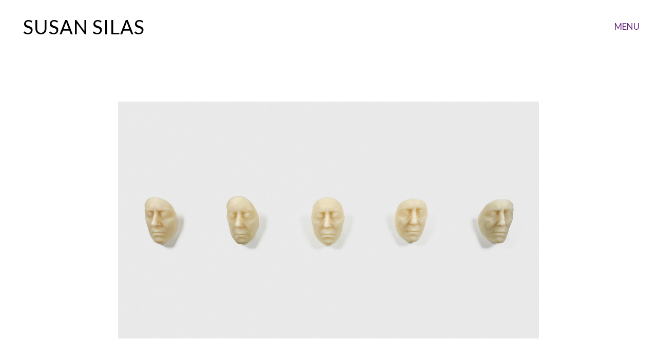

--- FILE ---
content_type: text/html; charset=UTF-8
request_url: https://susansilas.com/beeswax-casts-ongoing/
body_size: 7825
content:
<!DOCTYPE html><html lang="en-US"><head><meta charset="UTF-8"><meta name="viewport" content="width=device-width, initial-scale=1"><link rel="profile" href="https://gmpg.org/xfn/11"><meta name='robots' content='index, follow, max-image-preview:large, max-snippet:-1, max-video-preview:-1' /><link media="all" href="https://susansilas.com/wp-content/cache/autoptimize/css/autoptimize_b663097ca66c1a74ba5ce511bf9f3c41.css" rel="stylesheet"><title>beeswax casts (1992, 2012-2015), 2016 &mdash; Susan Silas</title><meta name="description" content="beeswax casts, 2016 In 1992, I cast my face in plaster, creating what is referred to as a life mask. It was my full intention to cast my face every year" /><link rel="canonical" href="https://susansilas.com/beeswax-casts-ongoing/" /><meta property="og:locale" content="en_US" /><meta property="og:type" content="article" /><meta property="og:title" content="beeswax casts (1992, 2012-2015), 2016 &mdash; Susan Silas" /><meta property="og:description" content="beeswax casts, 2016 In 1992, I cast my face in plaster, creating what is referred to as a life mask. It was my full intention to cast my face every year" /><meta property="og:url" content="https://susansilas.com/beeswax-casts-ongoing/" /><meta property="og:site_name" content="Susan Silas" /><meta property="article:modified_time" content="2020-05-30T15:54:20+00:00" /><meta property="og:image" content="https://susansilas.com/wp-content/uploads/2020/05/Silas_beeswaxcasts.jpg" /><meta name="twitter:card" content="summary_large_image" /> <script type="application/ld+json" class="yoast-schema-graph">{"@context":"https://schema.org","@graph":[{"@type":["Person","Organization"],"@id":"https://susansilas.com/#/schema/person/0437983e1c5d6844d633f456e905fd29","name":"Susan Silas","image":{"@type":"ImageObject","inLanguage":"en-US","@id":"https://susansilas.com/#/schema/person/image/","url":"https://susansilas.com/wp-content/uploads/2020/06/favicon.jpg","contentUrl":"https://susansilas.com/wp-content/uploads/2020/06/favicon.jpg","width":600,"height":600,"caption":"Susan Silas"},"logo":{"@id":"https://susansilas.com/#/schema/person/image/"},"description":"Susan Silas is a visual artist working primarily in video, sculpture and photography. Her work, through self-portraiture, examines the meaning of embodiment, the index in representation, and the evolution of our understanding of the self. She is interested in the aging body, gender roles, the fragility of sentient being and the potential outcome of the creation of idealized selves through bio-technology and artificial intelligence.","sameAs":["https://susansilas.com/","https://www.instagram.com/susansilas/","https://www.linkedin.com/in/susan-silas-visual-artist","https://en.wikipedia.org/wiki/Susan_Silas"]},{"@type":"WebSite","@id":"https://susansilas.com/#website","url":"https://susansilas.com/","name":"Susan Silas","description":"","publisher":{"@id":"https://susansilas.com/#/schema/person/0437983e1c5d6844d633f456e905fd29"},"potentialAction":[{"@type":"SearchAction","target":{"@type":"EntryPoint","urlTemplate":"https://susansilas.com/?s={search_term_string}"},"query-input":"required name=search_term_string"}],"inLanguage":"en-US"},{"@type":"ImageObject","inLanguage":"en-US","@id":"https://susansilas.com/beeswax-casts-ongoing/#primaryimage","url":"https://susansilas.com/wp-content/uploads/2020/05/Silas_beeswaxcasts.jpg","contentUrl":"https://susansilas.com/wp-content/uploads/2020/05/Silas_beeswaxcasts.jpg","width":1421,"height":800},{"@type":"WebPage","@id":"https://susansilas.com/beeswax-casts-ongoing/","url":"https://susansilas.com/beeswax-casts-ongoing/","name":"beeswax casts (1992, 2012-2015), 2016 &mdash; Susan Silas","isPartOf":{"@id":"https://susansilas.com/#website"},"primaryImageOfPage":{"@id":"https://susansilas.com/beeswax-casts-ongoing/#primaryimage"},"image":{"@id":"https://susansilas.com/beeswax-casts-ongoing/#primaryimage"},"thumbnailUrl":"https://susansilas.com/wp-content/uploads/2020/05/Silas_beeswaxcasts.jpg","datePublished":"2020-05-17T19:18:23+00:00","dateModified":"2020-05-30T15:54:20+00:00","description":"beeswax casts, 2016 In 1992, I cast my face in plaster, creating what is referred to as a life mask. It was my full intention to cast my face every year","breadcrumb":{"@id":"https://susansilas.com/beeswax-casts-ongoing/#breadcrumb"},"inLanguage":"en-US","potentialAction":[{"@type":"ReadAction","target":["https://susansilas.com/beeswax-casts-ongoing/"]}]},{"@type":"BreadcrumbList","@id":"https://susansilas.com/beeswax-casts-ongoing/#breadcrumb","itemListElement":[{"@type":"ListItem","position":1,"name":"Home","item":"https://susansilas.com/"},{"@type":"ListItem","position":2,"name":"beeswax casts (1992, 2012-2015), 2016"}]}]}</script> <link rel='dns-prefetch' href='//fonts.googleapis.com' /><link rel="alternate" type="application/rss+xml" title="Susan Silas &raquo; Feed" href="https://susansilas.com/feed/" /><link rel='stylesheet' id='astra-google-fonts-css'  href='https://fonts.googleapis.com/css?family=Lato%3A400%2Ci%2C700%2C700i&#038;display=fallback&#038;ver=3.7.5' media='all' /><link rel='stylesheet' id='astra-theme-dynamic-css'  href='https://susansilas.com/wp-content/cache/autoptimize/css/autoptimize_single_69ed44384789e707262beca757f77f63.css?ver=1769471356' media='all' /><link rel='stylesheet' id='uag-style-60-css'  href='https://susansilas.com/wp-content/cache/autoptimize/css/autoptimize_single_d08e70be9e3dee5c273d833dc1f22a61.css?ver=1.25.6' media='all' /><link rel='stylesheet' id='astra-addon-css-css'  href='https://susansilas.com/wp-content/cache/autoptimize/css/autoptimize_single_ef681af45b4e25573f125cd15743386e.css?ver=3.6.3' media='all' /><link rel='stylesheet' id='astra-addon-dynamic-css'  href='https://susansilas.com/wp-content/cache/autoptimize/css/autoptimize_single_b5e4539b728310a63e41c051e11e9271.css?ver=1769471356' media='all' /> <!--[if IE]> <script src='https://susansilas.com/wp-content/themes/astra/assets/js/minified/flexibility.min.js?ver=3.7.5' id='astra-flexibility-js'></script> <script id='astra-flexibility-js-after'>flexibility(document.documentElement);</script> <![endif]--> <script src='https://susansilas.com/wp-includes/js/jquery/jquery.min.js?ver=3.6.0' id='jquery-core-js'></script> <link rel="https://api.w.org/" href="https://susansilas.com/wp-json/" /><link rel="alternate" type="application/json" href="https://susansilas.com/wp-json/wp/v2/pages/60" /><link rel="EditURI" type="application/rsd+xml" title="RSD" href="https://susansilas.com/xmlrpc.php?rsd" /><link rel="wlwmanifest" type="application/wlwmanifest+xml" href="https://susansilas.com/wp-includes/wlwmanifest.xml" /><meta name="generator" content="WordPress 5.8.12" /><link rel='shortlink' href='https://susansilas.com/?p=60' /><link rel="alternate" type="application/json+oembed" href="https://susansilas.com/wp-json/oembed/1.0/embed?url=https%3A%2F%2Fsusansilas.com%2Fbeeswax-casts-ongoing%2F" /><link rel="alternate" type="text/xml+oembed" href="https://susansilas.com/wp-json/oembed/1.0/embed?url=https%3A%2F%2Fsusansilas.com%2Fbeeswax-casts-ongoing%2F&#038;format=xml" /><link rel="icon" href="https://susansilas.com/wp-content/uploads/2020/06/cropped-favicon-32x32.jpg" sizes="32x32" /><link rel="icon" href="https://susansilas.com/wp-content/uploads/2020/06/cropped-favicon-192x192.jpg" sizes="192x192" /><link rel="apple-touch-icon" href="https://susansilas.com/wp-content/uploads/2020/06/cropped-favicon-180x180.jpg" /><meta name="msapplication-TileImage" content="https://susansilas.com/wp-content/uploads/2020/06/cropped-favicon-270x270.jpg" /></head><body itemtype='https://schema.org/WebPage' itemscope='itemscope' class="page-template-default page page-id-60 ast-desktop ast-plain-container ast-no-sidebar astra-3.7.5 ast-header-custom-item-inside ast-single-post ast-inherit-site-logo-transparent ast-theme-transparent-header ast-flyout-menu-enable ast-default-above-menu-enable ast-flyout-right-side ast-default-below-menu-enable ast-full-width-layout astra-addon-3.6.3"> <a
 class="skip-link screen-reader-text"
 href="#content"
 role="link"
 title="Skip to content"> Skip to content</a><div
class="hfeed site" id="page"><header
 class="site-header header-main-layout-1 ast-primary-menu-enabled ast-hide-custom-menu-mobile ast-menu-toggle-link ast-mobile-header-inline" id="masthead" itemtype="https://schema.org/WPHeader" itemscope="itemscope" itemid="#masthead"		><div class="main-header-bar-wrap"><div class="main-header-bar"><div class="ast-container"><div class="ast-flex main-header-container"><div class="site-branding"><div
 class="ast-site-identity" itemtype="https://schema.org/Organization" itemscope="itemscope"			> <span class="site-logo-img"></span><div class="ast-site-title-wrap"> <span class="site-title" itemprop="name"> <a href="https://susansilas.com/" rel="home" itemprop="url" > Susan Silas </a> </span></div></div></div><div class="ast-mobile-menu-buttons"><div class="ast-button-wrap"> <button type="button" class="menu-toggle main-header-menu-toggle  ast-mobile-menu-buttons-minimal "  aria-controls='primary-menu' aria-expanded='false'> <span class="screen-reader-text">MENU</span> <span class="ast-icon icon-menu-bars"><span class="menu-toggle-icon"></span></span> <span class="mobile-menu-wrap"> <span class="mobile-menu">MENU</span> </span> </button></div></div><div class="ast-main-header-bar-alignment"><div class="main-header-bar-navigation"><nav class="site-navigation ast-flex-grow-1 navigation-accessibility" id="primary-site-navigation" aria-label="Site Navigation" itemtype="https://schema.org/SiteNavigationElement" itemscope="itemscope"><div class="main-navigation"><ul id="primary-menu" class="main-header-menu ast-menu-shadow ast-nav-menu ast-flex ast-justify-content-flex-end  submenu-with-border ast-mega-menu-enabled"><li id="menu-item-36" class="menu-item menu-item-type-custom menu-item-object-custom menu-item-has-children menu-item-36 astra-megamenu-li full-width-mega"><a href="#" class="menu-link"><span class="ast-icon icon-arrow"></span><span class="menu-text">motion capture</span><span class="ast-icon icon-arrow"></span><span class="sub-arrow"></span></a><button class="ast-menu-toggle" aria-expanded="false"><span class="screen-reader-text">Menu Toggle</span><span class="ast-icon icon-arrow"></span></button><div class="astra-full-megamenu-wrapper ast-hidden"><ul class="astra-megamenu sub-menu astra-mega-menu-width-full ast-hidden"><li id="menu-item-2580" class="menu-item menu-item-type-post_type menu-item-object-page menu-item-2580"><a href="https://susansilas.com/hybrid-2023/" class="menu-link"><span class="ast-icon icon-arrow"></span><span class="menu-text">HYBRID, 2023</span></a></li><li id="menu-item-37" class="menu-item menu-item-type-post_type menu-item-object-page menu-item-37"><a href="https://susansilas.com/eulogy-2020/" class="menu-link"><span class="ast-icon icon-arrow"></span><span class="menu-text">EULOGY, 2020</span></a></li><li id="menu-item-47" class="menu-item menu-item-type-post_type menu-item-object-page menu-item-47"><a href="https://susansilas.com/shame-2021/" class="menu-link"><span class="ast-icon icon-arrow"></span><span class="menu-text">SHAME, 2021</span></a></li><li id="menu-item-46" class="menu-item menu-item-type-post_type menu-item-object-page menu-item-46"><a href="https://susansilas.com/medusa-2021/" class="menu-link"><span class="ast-icon icon-arrow"></span><span class="menu-text">MEDUSA, 2021</span></a></li></ul></li><li id="menu-item-48" class="menu-item menu-item-type-custom menu-item-object-custom current-menu-ancestor menu-item-has-children menu-item-48 astra-megamenu-li full-width-mega"><a href="#" class="menu-link"><span class="ast-icon icon-arrow"></span><span class="menu-text">sculpture</span><span class="ast-icon icon-arrow"></span><span class="sub-arrow"></span></a><button class="ast-menu-toggle" aria-expanded="false"><span class="screen-reader-text">Menu Toggle</span><span class="ast-icon icon-arrow"></span></button><div class="astra-full-megamenu-wrapper ast-hidden"><ul class="astra-megamenu sub-menu astra-mega-menu-width-full ast-hidden"><li id="menu-item-1752" class="menu-item menu-item-type-custom menu-item-object-custom menu-item-has-children menu-item-1752 menu-item-heading"><a href="javascript:void(0)" class="ast-disable-link ast-hide-menu-item menu-link"><span class="ast-icon icon-arrow"></span><span class="menu-text">Column 1 sculpture</span><span class="ast-icon icon-arrow"></span></a><button class="ast-menu-toggle" aria-expanded="false"><span class="screen-reader-text">Menu Toggle</span><span class="ast-icon icon-arrow"></span></button><ul class="sub-menu"><li id="menu-item-3326" class="menu-item menu-item-type-post_type menu-item-object-page menu-item-3326"><a href="https://susansilas.com/natural-history-horse-skull-2024/" class="menu-link"><span class="ast-icon icon-arrow"></span><span class="menu-text">natural history (horse skull), 2024</span></a></li><li id="menu-item-3279" class="menu-item menu-item-type-post_type menu-item-object-page menu-item-3279"><a href="https://susansilas.com/seagrams-plaza-revisited-2024/" class="menu-link"><span class="ast-icon icon-arrow"></span><span class="menu-text">Seagram Plaza Revisited, 2024</span></a></li><li id="menu-item-3169" class="menu-item menu-item-type-post_type menu-item-object-page menu-item-3169"><a href="https://susansilas.com/natural-history-cow-spine-2023/" class="menu-link"><span class="ast-icon icon-arrow"></span><span class="menu-text">natural history (cow spine), 2023</span></a></li><li id="menu-item-2888" class="menu-item menu-item-type-post_type menu-item-object-page menu-item-2888"><a href="https://susansilas.com/natural-history-wallaby-mandible-2023/" class="menu-link"><span class="ast-icon icon-arrow"></span><span class="menu-text">natural history (wallaby mandible), 2023</span></a></li><li id="menu-item-2651" class="menu-item menu-item-type-post_type menu-item-object-page menu-item-2651"><a href="https://susansilas.com/beauty-2022/" class="menu-link"><span class="ast-icon icon-arrow"></span><span class="menu-text">BEAUTY, 2022</span></a></li><li id="menu-item-2299" class="menu-item menu-item-type-post_type menu-item-object-page menu-item-2299"><a href="https://susansilas.com/proposal-for-seagrams-plaza-2021/" class="menu-link"><span class="ast-icon icon-arrow"></span><span class="menu-text">Proposal for Seagram Plaza, 2021</span></a></li><li id="menu-item-2634" class="menu-item menu-item-type-post_type menu-item-object-page menu-item-2634"><a href="https://susansilas.com/hybrid-2022/" class="menu-link"><span class="ast-icon icon-arrow"></span><span class="menu-text">HYBRID, 2021</span></a></li></ul></li><li id="menu-item-204" class="menu-item menu-item-type-custom menu-item-object-custom current-menu-ancestor current-menu-parent menu-item-has-children menu-item-204 menu-item-heading"><a href="#" class="ast-hide-menu-item menu-link"><span class="ast-icon icon-arrow"></span><span class="menu-text">Column 2 sculpture</span><span class="ast-icon icon-arrow"></span></a><button class="ast-menu-toggle" aria-expanded="false"><span class="screen-reader-text">Menu Toggle</span><span class="ast-icon icon-arrow"></span></button><ul class="sub-menu"><li id="menu-item-208" class="menu-item menu-item-type-post_type menu-item-object-page menu-item-208"><a href="https://susansilas.com/avatar-2021-7/" class="menu-link"><span class="ast-icon icon-arrow"></span><span class="menu-text">AVATARS, 2021-25</span></a></li><li id="menu-item-2728" class="menu-item menu-item-type-post_type menu-item-object-page menu-item-2728"><a href="https://susansilas.com/avatar-angel-2022/" class="menu-link"><span class="ast-icon icon-arrow"></span><span class="menu-text">Avatar Angel, 2022</span></a></li><li id="menu-item-1753" class="menu-item menu-item-type-post_type menu-item-object-page menu-item-1753"><a href="https://susansilas.com/sculpture-medusa-2020/" class="menu-link"><span class="ast-icon icon-arrow"></span><span class="menu-text">Medusa, 2020</span></a></li><li id="menu-item-63" class="menu-item menu-item-type-post_type menu-item-object-page menu-item-63"><a href="https://susansilas.com/ode-to-echo-and-narcissus-2019/" class="menu-link"><span class="ast-icon icon-arrow"></span><span class="menu-text">Ode to Echo and Narcissus, 2019</span></a></li><li id="menu-item-64" class="menu-item menu-item-type-post_type menu-item-object-page menu-item-64"><a href="https://susansilas.com/aging-venus-2018/" class="menu-link"><span class="ast-icon icon-arrow"></span><span class="menu-text">AGING VENUS, 2018</span></a></li><li id="menu-item-65" class="menu-item menu-item-type-post_type menu-item-object-page menu-item-65"><a href="https://susansilas.com/bronze-casts-ongoing/" class="menu-link"><span class="ast-icon icon-arrow"></span><span class="menu-text">bronze casts, ongoing</span></a></li><li id="menu-item-66" class="menu-item menu-item-type-post_type menu-item-object-page current-menu-item page_item page-item-60 current_page_item menu-item-66"><a href="https://susansilas.com/beeswax-casts-ongoing/" class="menu-link"><span class="ast-icon icon-arrow"></span><span class="menu-text">beeswax casts, ongoing</span></a></li></ul></li></ul></li><li id="menu-item-67" class="menu-item menu-item-type-custom menu-item-object-custom menu-item-has-children menu-item-67 astra-megamenu-li full-width-mega"><a href="#" class="menu-link"><span class="ast-icon icon-arrow"></span><span class="menu-text">video</span><span class="ast-icon icon-arrow"></span><span class="sub-arrow"></span></a><button class="ast-menu-toggle" aria-expanded="false"><span class="screen-reader-text">Menu Toggle</span><span class="ast-icon icon-arrow"></span></button><div class="astra-full-megamenu-wrapper ast-hidden"><ul class="astra-megamenu sub-menu astra-mega-menu-width-full ast-hidden"><li id="menu-item-212" class="menu-item menu-item-type-custom menu-item-object-custom menu-item-has-children menu-item-212 menu-item-heading"><a href="javascript:void(0)" class="ast-disable-link ast-hide-menu-item menu-link"><span class="ast-icon icon-arrow"></span><span class="menu-text">Column 1 video</span><span class="ast-icon icon-arrow"></span></a><button class="ast-menu-toggle" aria-expanded="false"><span class="screen-reader-text">Menu Toggle</span><span class="ast-icon icon-arrow"></span></button><ul class="sub-menu"><li id="menu-item-2862" class="menu-item menu-item-type-post_type menu-item-object-page menu-item-2862"><a href="https://susansilas.com/eat-2023/" class="menu-link"><span class="ast-icon icon-arrow"></span><span class="menu-text">EAT, 2023</span></a></li><li id="menu-item-2561" class="menu-item menu-item-type-post_type menu-item-object-page menu-item-2561"><a href="https://susansilas.com/the-woman-and-the-falcon-2022/" class="menu-link"><span class="ast-icon icon-arrow"></span><span class="menu-text">the woman and the falcon, 2022</span></a></li><li id="menu-item-2222" class="menu-item menu-item-type-post_type menu-item-object-page menu-item-2222"><a href="https://susansilas.com/there-is-no-time-without-heat-2020-21/" class="menu-link"><span class="ast-icon icon-arrow"></span><span class="menu-text">there is no time without heat, 2020-21</span></a></li><li id="menu-item-90" class="menu-item menu-item-type-post_type menu-item-object-page menu-item-90"><a href="https://susansilas.com/leda-and-the-swan-2019/" class="menu-link"><span class="ast-icon icon-arrow"></span><span class="menu-text">Leda and the Swan, 2019</span></a></li><li id="menu-item-1678" class="menu-item menu-item-type-post_type menu-item-object-page menu-item-1678"><a href="https://susansilas.com/sleeping-aphrodite-2019/" class="menu-link"><span class="ast-icon icon-arrow"></span><span class="menu-text">sleeping aphrodite, 2019</span></a></li><li id="menu-item-91" class="menu-item menu-item-type-post_type menu-item-object-page menu-item-91"><a href="https://susansilas.com/aging-venus-2017/" class="menu-link"><span class="ast-icon icon-arrow"></span><span class="menu-text">AGING VENUS, 2017</span></a></li></ul></li><li id="menu-item-213" class="menu-item menu-item-type-custom menu-item-object-custom menu-item-has-children menu-item-213 menu-item-heading"><a href="#" class="ast-hide-menu-item menu-link"><span class="ast-icon icon-arrow"></span><span class="menu-text">Column 2 video</span><span class="ast-icon icon-arrow"></span></a><button class="ast-menu-toggle" aria-expanded="false"><span class="screen-reader-text">Menu Toggle</span><span class="ast-icon icon-arrow"></span></button><ul class="sub-menu"><li id="menu-item-92" class="menu-item menu-item-type-post_type menu-item-object-page menu-item-92"><a href="https://susansilas.com/torso-2017/" class="menu-link"><span class="ast-icon icon-arrow"></span><span class="menu-text">TORSO, 2017</span></a></li><li id="menu-item-93" class="menu-item menu-item-type-post_type menu-item-object-page menu-item-93"><a href="https://susansilas.com/untitled-video-2011/" class="menu-link"><span class="ast-icon icon-arrow"></span><span class="menu-text">untitled video, 2011</span></a></li><li id="menu-item-94" class="menu-item menu-item-type-post_type menu-item-object-page menu-item-94"><a href="https://susansilas.com/a-child-of-sixties-television-2010/" class="menu-link"><span class="ast-icon icon-arrow"></span><span class="menu-text">a child of sixties television, 2010</span></a></li><li id="menu-item-95" class="menu-item menu-item-type-post_type menu-item-object-page menu-item-95"><a href="https://susansilas.com/water-in-progress/" class="menu-link"><span class="ast-icon icon-arrow"></span><span class="menu-text">Water-in progress</span></a></li><li id="menu-item-1719" class="menu-item menu-item-type-post_type menu-item-object-page menu-item-1719"><a href="https://susansilas.com/the-two-words-i-know-in-arabic-2014/" class="menu-link"><span class="ast-icon icon-arrow"></span><span class="menu-text">The two words I know in Arabic, 2014</span></a></li><li id="menu-item-96" class="menu-item menu-item-type-post_type menu-item-object-page menu-item-96"><a href="https://susansilas.com/treblinka-song-and-the-happy-wanderer-2012/" class="menu-link"><span class="ast-icon icon-arrow"></span><span class="menu-text">Treblinka Song and the Happy Wanderer, 2012</span></a></li></ul></li><li id="menu-item-214" class="menu-item menu-item-type-custom menu-item-object-custom menu-item-has-children menu-item-214 menu-item-heading"><a href="#" class="ast-hide-menu-item menu-link"><span class="ast-icon icon-arrow"></span><span class="menu-text">Column 3 video</span><span class="ast-icon icon-arrow"></span></a><button class="ast-menu-toggle" aria-expanded="false"><span class="screen-reader-text">Menu Toggle</span><span class="ast-icon icon-arrow"></span></button><ul class="sub-menu"><li id="menu-item-1720" class="menu-item menu-item-type-post_type menu-item-object-page menu-item-1720"><a href="https://susansilas.com/re-unifications-2001/" class="menu-link"><span class="ast-icon icon-arrow"></span><span class="menu-text">Re unifications, 2001</span></a></li><li id="menu-item-97" class="menu-item menu-item-type-post_type menu-item-object-page menu-item-97"><a href="https://susansilas.com/full-circle-2019/" class="menu-link"><span class="ast-icon icon-arrow"></span><span class="menu-text">full circle, 2019</span></a></li><li id="menu-item-98" class="menu-item menu-item-type-post_type menu-item-object-page menu-item-98"><a href="https://susansilas.com/the-woodpeckers-dream-2013/" class="menu-link"><span class="ast-icon icon-arrow"></span><span class="menu-text">The Woodpecker’s Dream, 2013</span></a></li><li id="menu-item-99" class="menu-item menu-item-type-post_type menu-item-object-page menu-item-99"><a href="https://susansilas.com/fly-like-the-wind-2018/" class="menu-link"><span class="ast-icon icon-arrow"></span><span class="menu-text">fly like the wind, 2018</span></a></li><li id="menu-item-100" class="menu-item menu-item-type-post_type menu-item-object-page menu-item-100"><a href="https://susansilas.com/fly-like-the-wind-2013/" class="menu-link"><span class="ast-icon icon-arrow"></span><span class="menu-text">fly like the wind, 2013</span></a></li><li id="menu-item-1721" class="menu-item menu-item-type-post_type menu-item-object-page menu-item-1721"><a href="https://susansilas.com/thaw-ii/" class="menu-link"><span class="ast-icon icon-arrow"></span><span class="menu-text">THAW II, 2012</span></a></li></ul></li></ul></li><li id="menu-item-101" class="menu-item menu-item-type-custom menu-item-object-custom menu-item-has-children menu-item-101 astra-megamenu-li full-width-mega"><a href="#" class="menu-link"><span class="ast-icon icon-arrow"></span><span class="menu-text">photography</span><span class="ast-icon icon-arrow"></span><span class="sub-arrow"></span></a><button class="ast-menu-toggle" aria-expanded="false"><span class="screen-reader-text">Menu Toggle</span><span class="ast-icon icon-arrow"></span></button><div class="astra-full-megamenu-wrapper ast-hidden"><ul class="astra-megamenu sub-menu astra-mega-menu-width-full ast-hidden"><li id="menu-item-226" class="menu-item menu-item-type-custom menu-item-object-custom menu-item-has-children menu-item-226 menu-item-heading"><a href="javascript:void(0)" class="ast-disable-link ast-hide-menu-item menu-link"><span class="ast-icon icon-arrow"></span><span class="menu-text">Column 1 photography</span><span class="ast-icon icon-arrow"></span></a><button class="ast-menu-toggle" aria-expanded="false"><span class="screen-reader-text">Menu Toggle</span><span class="ast-icon icon-arrow"></span></button><ul class="sub-menu"><li id="menu-item-3372" class="menu-item menu-item-type-post_type menu-item-object-page menu-item-3372"><a href="https://susansilas.com/woman-with-pig-fetus-2024/" class="menu-link"><span class="ast-icon icon-arrow"></span><span class="menu-text">woman with pig fetus, 2024</span></a></li><li id="menu-item-2866" class="menu-item menu-item-type-post_type menu-item-object-page menu-item-2866"><a href="https://susansilas.com/the-facts-on-the-ground-2021-23/" class="menu-link"><span class="ast-icon icon-arrow"></span><span class="menu-text">the facts on the ground, 2021-23</span></a></li><li id="menu-item-2541" class="menu-item menu-item-type-post_type menu-item-object-page menu-item-2541"><a href="https://susansilas.com/phantom-limb-ongoing/" class="menu-link"><span class="ast-icon icon-arrow"></span><span class="menu-text">PHANTOM LIMB, ongoing</span></a></li><li id="menu-item-3264" class="menu-item menu-item-type-post_type menu-item-object-page menu-item-3264"><a href="https://susansilas.com/69-2022/" class="menu-link"><span class="ast-icon icon-arrow"></span><span class="menu-text">69, 2022</span></a></li><li id="menu-item-3364" class="menu-item menu-item-type-post_type menu-item-object-page menu-item-3364"><a href="https://susansilas.com/foiled-2022/" class="menu-link"><span class="ast-icon icon-arrow"></span><span class="menu-text">FOILED, 2022</span></a></li><li id="menu-item-2466" class="menu-item menu-item-type-post_type menu-item-object-page menu-item-2466"><a href="https://susansilas.com/mirror-2021/" class="menu-link"><span class="ast-icon icon-arrow"></span><span class="menu-text">MIRROR, 2021</span></a></li><li id="menu-item-2173" class="menu-item menu-item-type-post_type menu-item-object-page menu-item-2173"><a href="https://susansilas.com/avatar-wireframe-drawings-2021/" class="menu-link"><span class="ast-icon icon-arrow"></span><span class="menu-text">Avatar Bending Forward (wireframe drawings), 2021</span></a></li><li id="menu-item-2078" class="menu-item menu-item-type-post_type menu-item-object-page menu-item-2078"><a href="https://susansilas.com/photography-unwrapped-2021/" class="menu-link"><span class="ast-icon icon-arrow"></span><span class="menu-text">UNWRAPPED, 2021</span></a></li><li id="menu-item-2057" class="menu-item menu-item-type-post_type menu-item-object-page menu-item-2057"><a href="https://susansilas.com/photography-love-in-the-ruins-thermal-photographs-2020/" class="menu-link"><span class="ast-icon icon-arrow"></span><span class="menu-text">love in the ruins (thermal photographs), 2020</span></a></li><li id="menu-item-1823" class="menu-item menu-item-type-post_type menu-item-object-page menu-item-1823"><a href="https://susansilas.com/photography-medusa-2020/" class="menu-link"><span class="ast-icon icon-arrow"></span><span class="menu-text">MEDUSA, 2020</span></a></li></ul></li><li id="menu-item-227" class="menu-item menu-item-type-custom menu-item-object-custom menu-item-has-children menu-item-227 menu-item-heading"><a href="javascript:void(0)" class="ast-disable-link ast-hide-menu-item menu-link"><span class="ast-icon icon-arrow"></span><span class="menu-text">Column 2 photography</span><span class="ast-icon icon-arrow"></span></a><button class="ast-menu-toggle" aria-expanded="false"><span class="screen-reader-text">Menu Toggle</span><span class="ast-icon icon-arrow"></span></button><ul class="sub-menu"><li id="menu-item-136" class="menu-item menu-item-type-post_type menu-item-object-page menu-item-136"><a href="https://susansilas.com/leda-and-the-swan-stills-2019/" class="menu-link"><span class="ast-icon icon-arrow"></span><span class="menu-text">Leda and the Swan (stills), 2019</span></a></li><li id="menu-item-137" class="menu-item menu-item-type-post_type menu-item-object-page menu-item-137"><a href="https://susansilas.com/distortions-2018/" class="menu-link"><span class="ast-icon icon-arrow"></span><span class="menu-text">DISTORTIONS, 2018</span></a></li><li id="menu-item-3253" class="menu-item menu-item-type-post_type menu-item-object-page menu-item-3253"><a href="https://susansilas.com/aging-venus-cam_15-2018/" class="menu-link"><span class="ast-icon icon-arrow"></span><span class="menu-text">AGING VENUS (cam_15), 2018</span></a></li><li id="menu-item-2334" class="menu-item menu-item-type-post_type menu-item-object-page menu-item-2334"><a href="https://susansilas.com/aphrodite-reawakened-2018/" class="menu-link"><span class="ast-icon icon-arrow"></span><span class="menu-text">Aphrodite Reawakened, 2018</span></a></li><li id="menu-item-628" class="menu-item menu-item-type-post_type menu-item-object-page menu-item-628"><a href="https://susansilas.com/venus-and-me-2018/" class="menu-link"><span class="ast-icon icon-arrow"></span><span class="menu-text">venus and me, 2018</span></a></li><li id="menu-item-139" class="menu-item menu-item-type-post_type menu-item-object-page menu-item-139"><a href="https://susansilas.com/viral-me-2016/" class="menu-link"><span class="ast-icon icon-arrow"></span><span class="menu-text">viral me, 2016</span></a></li><li id="menu-item-138" class="menu-item menu-item-type-post_type menu-item-object-page menu-item-138"><a href="https://susansilas.com/love-in-the-ruins-sex-over-50/" class="menu-link"><span class="ast-icon icon-arrow"></span><span class="menu-text">love in the ruins; sex over 50</span></a></li><li id="menu-item-140" class="menu-item menu-item-type-post_type menu-item-object-page menu-item-140"><a href="https://susansilas.com/the-self-portrait-sessions/" class="menu-link"><span class="ast-icon icon-arrow"></span><span class="menu-text">the self-portrait sessions</span></a></li><li id="menu-item-141" class="menu-item menu-item-type-post_type menu-item-object-page menu-item-141"><a href="https://susansilas.com/plaster-casts/" class="menu-link"><span class="ast-icon icon-arrow"></span><span class="menu-text">plaster casts</span></a></li><li id="menu-item-2863" class="menu-item menu-item-type-post_type menu-item-object-page menu-item-2863"><a href="https://susansilas.com/cape-dogs-2018/" class="menu-link"><span class="ast-icon icon-arrow"></span><span class="menu-text">Cape Dogs, 2018</span></a></li></ul></li><li id="menu-item-228" class="menu-item menu-item-type-custom menu-item-object-custom menu-item-has-children menu-item-228 menu-item-heading"><a href="#" class="ast-hide-menu-item menu-link"><span class="ast-icon icon-arrow"></span><span class="menu-text">Column 3 photography</span><span class="ast-icon icon-arrow"></span></a><button class="ast-menu-toggle" aria-expanded="false"><span class="screen-reader-text">Menu Toggle</span><span class="ast-icon icon-arrow"></span></button><ul class="sub-menu"><li id="menu-item-142" class="menu-item menu-item-type-post_type menu-item-object-page menu-item-142"><a href="https://susansilas.com/wildbillboard-2015/" class="menu-link"><span class="ast-icon icon-arrow"></span><span class="menu-text">WILDBILLBOARD, 2015</span></a></li><li id="menu-item-143" class="menu-item menu-item-type-post_type menu-item-object-page menu-item-143"><a href="https://susansilas.com/flight-proposal-for-a-billboard-2013-15/" class="menu-link"><span class="ast-icon icon-arrow"></span><span class="menu-text">flight (proposal for a billboard) 2013-15</span></a></li><li id="menu-item-706" class="menu-item menu-item-type-post_type menu-item-object-page menu-item-706"><a href="https://susansilas.com/the-specimen-drawer-2013/" class="menu-link"><span class="ast-icon icon-arrow"></span><span class="menu-text">THE SPECIMEN DRAWER, 2013</span></a></li><li id="menu-item-144" class="menu-item menu-item-type-post_type menu-item-object-page menu-item-144"><a href="https://susansilas.com/raven-2013/" class="menu-link"><span class="ast-icon icon-arrow"></span><span class="menu-text">RAVEN, 2013</span></a></li><li id="menu-item-145" class="menu-item menu-item-type-post_type menu-item-object-page menu-item-145"><a href="https://susansilas.com/eyes-wide-shut-2010/" class="menu-link"><span class="ast-icon icon-arrow"></span><span class="menu-text">EYES WIDE SHUT, 2010</span></a></li><li id="menu-item-147" class="menu-item menu-item-type-post_type menu-item-object-page menu-item-147"><a href="https://susansilas.com/women-with-signs-ongoing/" class="menu-link"><span class="ast-icon icon-arrow"></span><span class="menu-text">women with signs, ongoing</span></a></li><li id="menu-item-148" class="menu-item menu-item-type-post_type menu-item-object-page menu-item-148"><a href="https://susansilas.com/march-on-washington-2017-21-jan/" class="menu-link"><span class="ast-icon icon-arrow"></span><span class="menu-text">March on Washington, 2017 (21 Jan)</span></a></li><li id="menu-item-149" class="menu-item menu-item-type-post_type menu-item-object-page menu-item-149"><a href="https://susansilas.com/umbrella-revolution-2014-3-oct/" class="menu-link"><span class="ast-icon icon-arrow"></span><span class="menu-text">Umbrella Revolution, 2014 (3 Oct)</span></a></li><li id="menu-item-369" class="menu-item menu-item-type-post_type menu-item-object-page menu-item-369"><a href="https://susansilas.com/agent-orange-altar-piece-2012/" class="menu-link"><span class="ast-icon icon-arrow"></span><span class="menu-text">Agent Orange Altar Piece, 2012</span></a></li><li id="menu-item-146" class="menu-item menu-item-type-post_type menu-item-object-page menu-item-146"><a href="https://susansilas.com/3-early-works/" class="menu-link"><span class="ast-icon icon-arrow"></span><span class="menu-text">3 early works</span></a></li></ul></li></ul></li><li id="menu-item-154" class="menu-item menu-item-type-post_type menu-item-object-page menu-item-154"><a href="https://susansilas.com/writing/" class="menu-link"><span class="ast-icon icon-arrow"></span><span class="menu-text">writing</span><span class="sub-arrow"></span></a></li><li id="menu-item-163" class="menu-item menu-item-type-post_type menu-item-object-page menu-item-163"><a href="https://susansilas.com/talk/" class="menu-link"><span class="ast-icon icon-arrow"></span><span class="menu-text">talk</span><span class="sub-arrow"></span></a></li><li id="menu-item-164" class="menu-item menu-item-type-post_type menu-item-object-page menu-item-164"><a href="https://susansilas.com/news/" class="menu-link"><span class="ast-icon icon-arrow"></span><span class="menu-text">news</span><span class="sub-arrow"></span></a></li><li id="menu-item-165" class="menu-item menu-item-type-post_type menu-item-object-page menu-item-165"><a href="https://susansilas.com/info/" class="menu-link"><span class="ast-icon icon-arrow"></span><span class="menu-text">artist&#8217;s info</span><span class="sub-arrow"></span></a></li><li id="menu-item-237" class="menu-item menu-item-type-custom menu-item-object-custom menu-item-has-children menu-item-237 astra-megamenu-li full-width-mega"><a href="#" class="menu-link"><span class="ast-icon icon-arrow"></span><span class="menu-text">online projects</span><span class="ast-icon icon-arrow"></span><span class="sub-arrow"></span></a><button class="ast-menu-toggle" aria-expanded="false"><span class="screen-reader-text">Menu Toggle</span><span class="ast-icon icon-arrow"></span></button><div class="astra-full-megamenu-wrapper ast-hidden"><ul class="astra-megamenu sub-menu astra-mega-menu-width-full ast-hidden"><li id="menu-item-167" class="menu-item menu-item-type-custom menu-item-object-custom menu-item-167"><a target="_blank" href="http://helmbrechtswalk.com/" class="menu-link"><span class="ast-icon icon-arrow"></span><span class="menu-text">helmbrechtswalk.com</span></a></li><li id="menu-item-168" class="menu-item menu-item-type-custom menu-item-object-custom menu-item-168"><a target="_blank" href="http://tiszariverproject.com/" class="menu-link"><span class="ast-icon icon-arrow"></span><span class="menu-text">tiszariverproject.com</span></a></li><li id="menu-item-169" class="menu-item menu-item-type-custom menu-item-object-custom menu-item-169"><a target="_blank" href="http://pigeonstudy.com/" class="menu-link"><span class="ast-icon icon-arrow"></span><span class="menu-text">pigeonstudy.com</span></a></li><li id="menu-item-2868" class="menu-item menu-item-type-custom menu-item-object-custom menu-item-2868"><a href="http://thefutureofthepast.com" class="menu-link"><span class="ast-icon icon-arrow"></span><span class="menu-text">thefutureofthepast.com</span></a></li></ul></li></ul></div></nav></div></div></div></div></div></div></header><div id="content" class="site-content"><div class="ast-container"><div id="primary" class="content-area primary"><main id="main" class="site-main"><article
class="post-60 page type-page status-publish ast-article-single" id="post-60" itemtype="https://schema.org/CreativeWork" itemscope="itemscope"><header class="entry-header ast-header-without-markup"></header><div class="entry-content clear" 
 itemprop="text"	><section class="wp-block-uagb-columns uagb-columns__wrap uagb-columns__background-undefined uagb-columns__stack-mobile uagb-columns__valign-undefined uagb-columns__gap-10 alignundefined uagb-block-f24e7db8-18f0-451b-ba85-0dc6589aaa9f"><div class="uagb-columns__overlay"></div><div class="uagb-columns__inner-wrap uagb-columns__columns-1"><div class="wp-block-uagb-column uagb-column__wrap uagb-column__background-undefined uagb-block-4deb306c-381d-40a0-ae99-11d0aab95ab4"><div class="uagb-column__overlay"></div><div class="uagb-column__inner-wrap"><div class="wp-block-image"><figure class="aligncenter size-full"><img loading="lazy" width="1421" height="800" src="https://susansilas.com/wp-content/uploads/2020/05/Silas_beeswaxcasts.jpg" alt="" class="wp-image-650" srcset="https://susansilas.com/wp-content/uploads/2020/05/Silas_beeswaxcasts.jpg 1421w, https://susansilas.com/wp-content/uploads/2020/05/Silas_beeswaxcasts-500x281.jpg 500w, https://susansilas.com/wp-content/uploads/2020/05/Silas_beeswaxcasts-1024x576.jpg 1024w, https://susansilas.com/wp-content/uploads/2020/05/Silas_beeswaxcasts-250x141.jpg 250w, https://susansilas.com/wp-content/uploads/2020/05/Silas_beeswaxcasts-768x432.jpg 768w" sizes="(max-width: 1421px) 100vw, 1421px" /></figure></div></div></div></div></section><section class="wp-block-uagb-columns uagb-columns__wrap uagb-columns__background-undefined uagb-columns__stack-mobile uagb-columns__valign-undefined uagb-columns__gap-10 alignundefined uagb-block-a774a41a-cc3b-4308-905c-b62499a324d2"><div class="uagb-columns__overlay"></div><div class="uagb-columns__inner-wrap uagb-columns__columns-1"><div class="wp-block-uagb-column uagb-column__wrap uagb-column__background-undefined uagb-block-7e088e2c-cf1c-46aa-bb2f-6a8d42bd8c98"><div class="uagb-column__overlay"></div><div class="uagb-column__inner-wrap"><h3><em>beeswax casts</em>, 2016</h3><p>In 1992, I cast my face in plaster, creating what is referred to as a life mask. It was my full intention to cast my face every year for the rest of my life. But the cast was misplaced and the idea along with it. When I moved my studio nearly two decades later I came across a box and inside was the plaster cast in perfect condition. I decided then to pick up where I had left off and in 2012, I made the second cast. Exactly twenty years had elapsed. Since 2012, I have made a cast every year. In 2016, I cast the first five in both beeswax and bronze.</p></div></div></div></section></div></article></main></div></div></div><footer
 class="site-footer" id="colophon" itemtype="https://schema.org/WPFooter" itemscope="itemscope" itemid="#colophon"		><div class="ast-small-footer footer-sml-layout-2"><div class="ast-footer-overlay"><div class="ast-container"><div class="ast-small-footer-wrap" ><div class="ast-row ast-flex"><div class="ast-small-footer-section ast-small-footer-section-1 ast-small-footer-section-equally ast-col-md-12" > © 2026 by Susan Silas</div></div></div></div></div></div></footer></div>  <script>var sc_project=6802952;
			var sc_security="fd3bfc59";
			var sc_invisible=1;</script> <script type="text/javascript" src="https://www.statcounter.com/counter/counter.js" async></script> <noscript><div class="statcounter"><a title="web analytics" href="https://statcounter.com/"><img class="statcounter" src="https://c.statcounter.com/6802952/0/fd3bfc59/1/" alt="web analytics" /></a></div></noscript>  <script type="text/javascript">document.addEventListener(
			"DOMContentLoaded",
			function() {
				fullHeight();
			},
			false
			);
		function fullHeight() {
			var headerHeight = document.querySelector("header").clientHeight;
			var footerHeight = document.querySelector("footer").clientHeight;
			var headerFooter = headerHeight + footerHeight;
			var content = document.querySelector("#content");
			content.style.minHeight = "calc( 100vh - " + headerFooter + "px )";
		}</script> <script id='astra-theme-js-js-extra'>var astra = {"break_point":"1420","isRtl":""};</script> <script id='astra-addon-js-js-extra'>var astraAddon = {"sticky_active":"","svgIconClose":"<span class=\"ast-icon icon-close\"><\/span>","is_header_builder_active":""};</script> <script>/(trident|msie)/i.test(navigator.userAgent)&&document.getElementById&&window.addEventListener&&window.addEventListener("hashchange",function(){var t,e=location.hash.substring(1);/^[A-z0-9_-]+$/.test(e)&&(t=document.getElementById(e))&&(/^(?:a|select|input|button|textarea)$/i.test(t.tagName)||(t.tabIndex=-1),t.focus())},!1);</script> <script defer src="https://susansilas.com/wp-content/cache/autoptimize/js/autoptimize_41a2223fd980b43162d5269a5253f078.js"></script></body></html>
<!--
Performance optimized by W3 Total Cache. Learn more: https://www.boldgrid.com/w3-total-cache/?utm_source=w3tc&utm_medium=footer_comment&utm_campaign=free_plugin

Page Caching using Disk: Enhanced 

Served from: susansilas.com @ 2026-01-30 19:06:24 by W3 Total Cache
-->